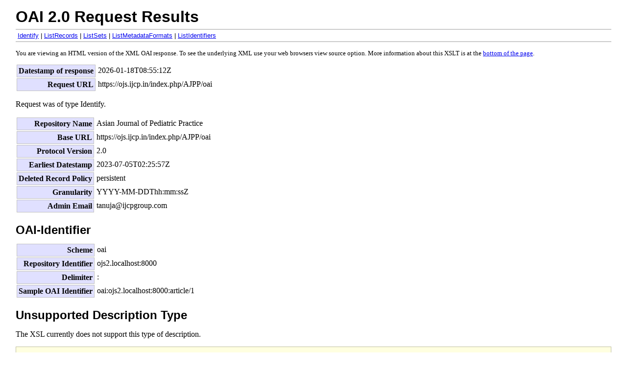

--- FILE ---
content_type: text/xml;charset=utf-8
request_url: https://ojs.ijcp.in/AJPP/oai?verb=Identify
body_size: 808
content:
<?xml version="1.0" encoding="UTF-8"?>
<?xml-stylesheet type="text/xsl" href="https://ojs.ijcp.in/lib/pkp/xml/oai2.xsl" ?>
<OAI-PMH xmlns="http://www.openarchives.org/OAI/2.0/"
	xmlns:xsi="http://www.w3.org/2001/XMLSchema-instance"
	xsi:schemaLocation="http://www.openarchives.org/OAI/2.0/
		http://www.openarchives.org/OAI/2.0/OAI-PMH.xsd">
	<responseDate>2026-01-18T08:55:12Z</responseDate>
	<request verb="Identify">https://ojs.ijcp.in/index.php/AJPP/oai</request>
	<Identify>
		<repositoryName>Asian Journal of Pediatric Practice</repositoryName>
		<baseURL>https://ojs.ijcp.in/index.php/AJPP/oai</baseURL>
		<protocolVersion>2.0</protocolVersion>
		<adminEmail>tanuja@ijcpgroup.com</adminEmail>
		<earliestDatestamp>2023-07-05T02:25:57Z</earliestDatestamp>
		<deletedRecord>persistent</deletedRecord>
		<granularity>YYYY-MM-DDThh:mm:ssZ</granularity>
		<compression>gzip</compression>
		<compression>deflate</compression>
		<description>
			<oai-identifier
				xmlns="http://www.openarchives.org/OAI/2.0/oai-identifier"
				xmlns:xsi="http://www.w3.org/2001/XMLSchema-instance"
				xsi:schemaLocation="http://www.openarchives.org/OAI/2.0/oai-identifier
					http://www.openarchives.org/OAI/2.0/oai-identifier.xsd">
				<scheme>oai</scheme>
				<repositoryIdentifier>ojs2.localhost:8000</repositoryIdentifier>
				<delimiter>:</delimiter>
				<sampleIdentifier>oai:ojs2.localhost:8000:article/1</sampleIdentifier>
			</oai-identifier>
		</description>
		<description>
			<toolkit
				xmlns="http://oai.dlib.vt.edu/OAI/metadata/toolkit"
				xsi:schemaLocation="http://oai.dlib.vt.edu/OAI/metadata/toolkit
					http://oai.dlib.vt.edu/OAI/metadata/toolkit.xsd">
				<title>Open Journal Systems</title>
				<author>
					<name>Public Knowledge Project</name>
					<email>pkp.contact@gmail.com</email>
				</author>
				<version>3.4.0.9</version>
				<URL>https://pkp.sfu.ca/ojs/</URL>
			</toolkit>
		</description>
	</Identify>
</OAI-PMH>
